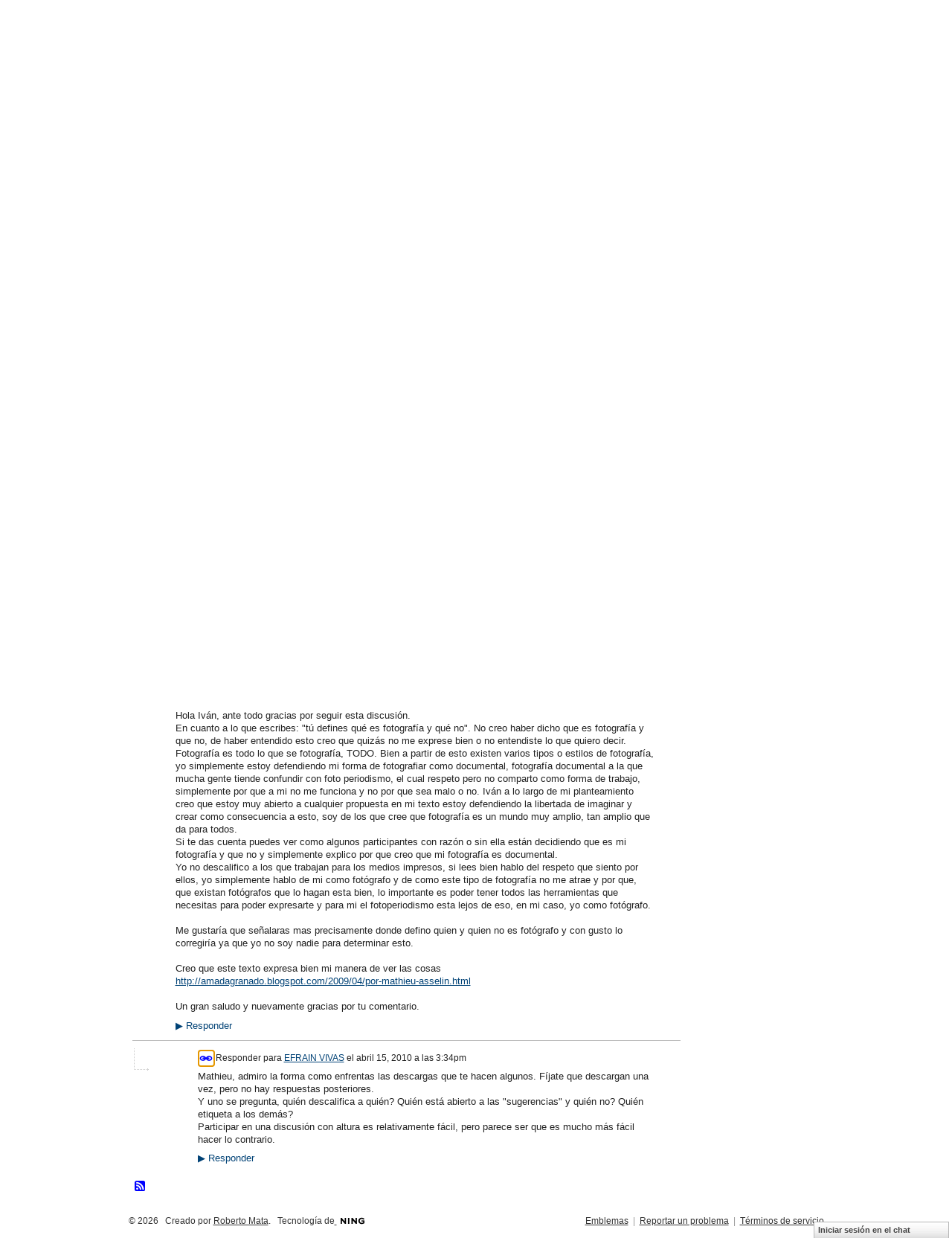

--- FILE ---
content_type: text/html; charset=UTF-8
request_url: http://robertomata.ning.com/forum/topics/les-invito-a-seguir-una?page=1&commentId=2250041%3AComment%3A63360&x=1
body_size: 40144
content:
<!DOCTYPE html>
<html lang="es" xmlns:og="http://ogp.me/ns#">
    <head data-layout-view="default">
<script>
    window.dataLayer = window.dataLayer || [];
        </script>
<!-- Google Tag Manager -->
<script>(function(w,d,s,l,i){w[l]=w[l]||[];w[l].push({'gtm.start':
new Date().getTime(),event:'gtm.js'});var f=d.getElementsByTagName(s)[0],
j=d.createElement(s),dl=l!='dataLayer'?'&l='+l:'';j.async=true;j.src=
'https://www.googletagmanager.com/gtm.js?id='+i+dl;f.parentNode.insertBefore(j,f);
})(window,document,'script','dataLayer','GTM-T5W4WQ');</script>
<!-- End Google Tag Manager -->
            <meta http-equiv="Content-Type" content="text/html; charset=utf-8" />
    <title>Les invito a seguir una discusi&oacute;n muy interesante sobre fotoperiodismo y documental - Roberto Mata Taller de Fotografia</title>
    <link rel="icon" href="http://robertomata.ning.com/favicon.ico" type="image/x-icon" />
    <link rel="SHORTCUT ICON" href="http://robertomata.ning.com/favicon.ico" type="image/x-icon" />
    <meta name="description" content="Les invito a seguir una discusión muy interesante sobre fotoperiodismo y documental generado por una serie de fotos que puse.

http://www.nuestramirada.org/pho…" />
<meta name="title" content="Les invito a seguir una discusi&oacute;n muy interesante sobre fotoperiodismo y documental" />
<meta property="og:type" content="website" />
<meta property="og:url" content="http://robertomata.ning.com/forum/topics/les-invito-a-seguir-una?page=1&amp;commentId=2250041%3AComment%3A63360&amp;x=1" />
<meta property="og:title" content="Les invito a seguir una discusi&oacute;n muy interesante sobre fotoperiodismo y documental" />
<meta property="og:image" content="https://storage.ning.com/topology/rest/1.0/file/get/2745847040?profile=UPSCALE_150x150">
<meta name="twitter:card" content="summary" />
<meta name="twitter:title" content="Les invito a seguir una discusi&oacute;n muy interesante sobre fotoperiodismo y documental" />
<meta name="twitter:description" content="Les invito a seguir una discusión muy interesante sobre fotoperiodismo y documental generado por una serie de fotos que puse.

http://www.nuestramirada.org/pho…" />
<meta name="twitter:image" content="https://storage.ning.com/topology/rest/1.0/file/get/2745847040?profile=UPSCALE_150x150" />
<link rel="image_src" href="https://storage.ning.com/topology/rest/1.0/file/get/2745847040?profile=UPSCALE_150x150" />
<script type="text/javascript">
    djConfig = { baseScriptUri: 'http://robertomata.ning.com/xn/static-6.11.8.1/js/dojo-0.3.1-ning/', isDebug: false }
ning = {"CurrentApp":{"premium":true,"iconUrl":"https:\/\/storage.ning.com\/topology\/rest\/1.0\/file\/get\/2745847040?profile=UPSCALE_150x150","url":"httprobertomata.ning.com","domains":[],"online":true,"privateSource":true,"id":"robertomata","appId":2250041,"description":"Espacio para que alumnos, ex-alumnos, profesores y otros, publiquen y debatan sobre sus im&aacute;genes.","name":"Roberto Mata Taller de Fotografia","owner":"vo5m3few5p9i","createdDate":"2008-08-07T17:39:38.178Z","runOwnAds":false,"category":{"fotografia":null,"caracas":null,"Venezuela":null,"escuela":null},"tags":["fotografia","caracas","Venezuela","escuela"]},"CurrentProfile":null,"maxFileUploadSize":7};
        (function(){
            if (!window.ning) { return; }

            var age, gender, rand, obfuscated, combined;

            obfuscated = document.cookie.match(/xgdi=([^;]+)/);
            if (obfuscated) {
                var offset = 100000;
                obfuscated = parseInt(obfuscated[1]);
                rand = obfuscated / offset;
                combined = (obfuscated % offset) ^ rand;
                age = combined % 1000;
                gender = (combined / 1000) & 3;
                gender = (gender == 1 ? 'm' : gender == 2 ? 'f' : 0);
                ning.viewer = {"age":age,"gender":gender};
            }
        })();

        if (window.location.hash.indexOf('#!/') == 0) {
        window.location.replace(window.location.hash.substr(2));
    }
    window.xg = window.xg || {};
xg.captcha = {
    'shouldShow': false,
    'siteKey': '6Ldf3AoUAAAAALPgNx2gcXc8a_5XEcnNseR6WmsT'
};
xg.addOnRequire = function(f) { xg.addOnRequire.functions.push(f); };
xg.addOnRequire.functions = [];
xg.addOnFacebookLoad = function (f) { xg.addOnFacebookLoad.functions.push(f); };
xg.addOnFacebookLoad.functions = [];
xg._loader = {
    p: 0,
    loading: function(set) {  this.p++; },
    onLoad: function(set) {
                this.p--;
        if (this.p == 0 && typeof(xg._loader.onDone) == 'function') {
            xg._loader.onDone();
        }
    }
};
xg._loader.loading('xnloader');
if (window.bzplcm) {
    window.bzplcm._profileCount = 0;
    window.bzplcm._profileSend = function() { if (window.bzplcm._profileCount++ == 1) window.bzplcm.send(); };
}
xg._loader.onDone = function() {
            if(window.bzplcm)window.bzplcm.start('ni');
        xg.shared.util.parseWidgets();    var addOnRequireFunctions = xg.addOnRequire.functions;
    xg.addOnRequire = function(f) { f(); };
    try {
        if (addOnRequireFunctions) { dojo.lang.forEach(addOnRequireFunctions, function(onRequire) { onRequire.apply(); }); }
    } catch (e) {
        if(window.bzplcm)window.bzplcm.ts('nx').send();
        throw e;
    }
    if(window.bzplcm) { window.bzplcm.stop('ni'); window.bzplcm._profileSend(); }
};
window.xn = { track: { event: function() {}, pageView: function() {}, registerCompletedFlow: function() {}, registerError: function() {}, timer: function() { return { lapTime: function() {} }; } } };</script>
<meta name="medium" content="news" /><link rel="alternate" type="application/atom+xml" title="Les invito a seguir una discusi&amp;oacute;n muy interesante sobre fotoperiodismo y documental - Roberto Mata Taller de Fotografia" href="http://robertomata.ning.com/forum/topics/les-invito-a-seguir-una?page=1&amp;commentId=2250041%3AComment%3A63360&amp;x=1&amp;feed=yes&amp;xn_auth=no" /><link rel="alternate" type="application/atom+xml" title="Foro de discusi&oacute;n - Roberto Mata Taller de Fotografia" href="http://robertomata.ning.com/forum?sort=mostRecent&amp;feed=yes&amp;xn_auth=no" />
<style type="text/css" media="screen,projection">
#xg_navigation ul div.xg_subtab ul li a {
    color:#555555;
    background:#F2F2F2;
}
#xg_navigation ul div.xg_subtab ul li a:hover {
    color:#222222;
    background:#D9D9D9;
}
</style>

<style type="text/css" media="screen,projection">
@import url("http://static.ning.com/socialnetworkmain/widgets/index/css/common.min.css?xn_version=1229287718");
@import url("http://static.ning.com/socialnetworkmain/widgets/forum/css/component.min.css?xn_version=148829171");
@import url("http://static.ning.com/socialnetworkmain/widgets/chat/css/bottom-bar.min.css?xn_version=512265546");

</style>

<style type="text/css" media="screen,projection">
@import url("/generated-694690fc1f7d05-77363599-css?xn_version=202512201152");

</style>

<style type="text/css" media="screen,projection">
@import url("/generated-69468fd0945685-00179355-css?xn_version=202512201152");

</style>

<!--[if IE 6]>
    <link rel="stylesheet" type="text/css" href="http://static.ning.com/socialnetworkmain/widgets/index/css/common-ie6.min.css?xn_version=463104712" />
<![endif]-->
<!--[if IE 7]>
<link rel="stylesheet" type="text/css" href="http://static.ning.com/socialnetworkmain/widgets/index/css/common-ie7.css?xn_version=2712659298" />
<![endif]-->
<link rel="EditURI" type="application/rsd+xml" title="RSD" href="http://robertomata.ning.com/profiles/blog/rsd" />
<script type="text/javascript">(function(a,b){if(/(android|bb\d+|meego).+mobile|avantgo|bada\/|blackberry|blazer|compal|elaine|fennec|hiptop|iemobile|ip(hone|od)|iris|kindle|lge |maemo|midp|mmp|netfront|opera m(ob|in)i|palm( os)?|phone|p(ixi|re)\/|plucker|pocket|psp|series(4|6)0|symbian|treo|up\.(browser|link)|vodafone|wap|windows (ce|phone)|xda|xiino/i.test(a)||/1207|6310|6590|3gso|4thp|50[1-6]i|770s|802s|a wa|abac|ac(er|oo|s\-)|ai(ko|rn)|al(av|ca|co)|amoi|an(ex|ny|yw)|aptu|ar(ch|go)|as(te|us)|attw|au(di|\-m|r |s )|avan|be(ck|ll|nq)|bi(lb|rd)|bl(ac|az)|br(e|v)w|bumb|bw\-(n|u)|c55\/|capi|ccwa|cdm\-|cell|chtm|cldc|cmd\-|co(mp|nd)|craw|da(it|ll|ng)|dbte|dc\-s|devi|dica|dmob|do(c|p)o|ds(12|\-d)|el(49|ai)|em(l2|ul)|er(ic|k0)|esl8|ez([4-7]0|os|wa|ze)|fetc|fly(\-|_)|g1 u|g560|gene|gf\-5|g\-mo|go(\.w|od)|gr(ad|un)|haie|hcit|hd\-(m|p|t)|hei\-|hi(pt|ta)|hp( i|ip)|hs\-c|ht(c(\-| |_|a|g|p|s|t)|tp)|hu(aw|tc)|i\-(20|go|ma)|i230|iac( |\-|\/)|ibro|idea|ig01|ikom|im1k|inno|ipaq|iris|ja(t|v)a|jbro|jemu|jigs|kddi|keji|kgt( |\/)|klon|kpt |kwc\-|kyo(c|k)|le(no|xi)|lg( g|\/(k|l|u)|50|54|\-[a-w])|libw|lynx|m1\-w|m3ga|m50\/|ma(te|ui|xo)|mc(01|21|ca)|m\-cr|me(rc|ri)|mi(o8|oa|ts)|mmef|mo(01|02|bi|de|do|t(\-| |o|v)|zz)|mt(50|p1|v )|mwbp|mywa|n10[0-2]|n20[2-3]|n30(0|2)|n50(0|2|5)|n7(0(0|1)|10)|ne((c|m)\-|on|tf|wf|wg|wt)|nok(6|i)|nzph|o2im|op(ti|wv)|oran|owg1|p800|pan(a|d|t)|pdxg|pg(13|\-([1-8]|c))|phil|pire|pl(ay|uc)|pn\-2|po(ck|rt|se)|prox|psio|pt\-g|qa\-a|qc(07|12|21|32|60|\-[2-7]|i\-)|qtek|r380|r600|raks|rim9|ro(ve|zo)|s55\/|sa(ge|ma|mm|ms|ny|va)|sc(01|h\-|oo|p\-)|sdk\/|se(c(\-|0|1)|47|mc|nd|ri)|sgh\-|shar|sie(\-|m)|sk\-0|sl(45|id)|sm(al|ar|b3|it|t5)|so(ft|ny)|sp(01|h\-|v\-|v )|sy(01|mb)|t2(18|50)|t6(00|10|18)|ta(gt|lk)|tcl\-|tdg\-|tel(i|m)|tim\-|t\-mo|to(pl|sh)|ts(70|m\-|m3|m5)|tx\-9|up(\.b|g1|si)|utst|v400|v750|veri|vi(rg|te)|vk(40|5[0-3]|\-v)|vm40|voda|vulc|vx(52|53|60|61|70|80|81|83|85|98)|w3c(\-| )|webc|whit|wi(g |nc|nw)|wmlb|wonu|x700|yas\-|your|zeto|zte\-/i.test(a.substr(0,4)))window.location.replace(b)})(navigator.userAgent||navigator.vendor||window.opera,'http://robertomata.ning.com/m/discussion?id=2250041%3ATopic%3A30838');</script>
    </head>
    <body>
<!-- Google Tag Manager (noscript) -->
<noscript><iframe src="https://www.googletagmanager.com/ns.html?id=GTM-T5W4WQ"
height="0" width="0" style="display:none;visibility:hidden"></iframe></noscript>
<!-- End Google Tag Manager (noscript) -->
                <div id="xn_bar">
            <div id="xn_bar_menu">
                <div id="xn_bar_menu_branding" >
                                    </div>

                <div id="xn_bar_menu_more">
                    <form id="xn_bar_menu_search" method="GET" action="http://robertomata.ning.com/main/search/search">
                        <fieldset>
                            <input type="text" name="q" id="xn_bar_menu_search_query" value="Buscar red social" _hint="Buscar red social" accesskey="4" class="text xj_search_hint" />
                            <a id="xn_bar_menu_search_submit" href="#" onclick="document.getElementById('xn_bar_menu_search').submit();return false">Buscar</a>
                        </fieldset>
                    </form>
                </div>

                            <ul id="xn_bar_menu_tabs">
                                            <li><a href="http://robertomata.ning.com/main/authorization/signUp?target=http%3A%2F%2Frobertomata.ning.com%2Fforum%2Ftopics%2Fles-invito-a-seguir-una%3Fpage%3D1%26commentId%3D2250041%253AComment%253A63360%26x%3D1">Registrarse</a></li>
                                                <li><a href="http://robertomata.ning.com/main/authorization/signIn?target=http%3A%2F%2Frobertomata.ning.com%2Fforum%2Ftopics%2Fles-invito-a-seguir-una%3Fpage%3D1%26commentId%3D2250041%253AComment%253A63360%26x%3D1">Iniciar sesión</a></li>
                                    </ul>
                        </div>
        </div>
        
        
        <div id="xg" class="xg_theme xg_widget_forum xg_widget_forum_topic xg_widget_forum_topic_show" data-layout-pack="classic">
            <div id="xg_head">
                <div id="xg_masthead">
                    <p id="xg_sitename"><a id="application_name_header_link" href="/"><img src="http://storage.ning.com/topology/rest/1.0/file/get/985826010?profile=RESIZE_320x320" alt="Roberto Mata Taller de Fotografia"></a></p>
                    <p id="xg_sitedesc" class="xj_site_desc">desde 1993</p>
                </div>
                <div id="xg_navigation">
                    <ul>
    <li id="xg_tab_main" class="xg_subtab"><a href="/"><span>Principal</span></a></li><li id="xg_tab_profile" class="xg_subtab"><a href="/profiles"><span>Mi p&aacute;gina</span></a></li><li id="xg_tab_members" class="xg_subtab"><a href="/profiles/members/"><span>Miembros</span></a></li><li id="xg_tab_events" class="xg_subtab"><a href="/events"><span>Events</span></a></li><li id="xg_tab_forum" class="xg_subtab this"><a href="/forum"><span>Foro</span></a></li><li id="xg_tab_photo" class="xg_subtab"><a href="/photo"><span>Fotos</span></a></li><li id="xg_tab_video" class="xg_subtab"><a href="/video"><span>Videos</span></a></li><li id="xg_tab_chat" class="xg_subtab"><a href="/chat"><span>Chat</span></a></li><li id="xg_tab_groups" class="xg_subtab"><a href="/groups"><span>Grupos</span></a></li></ul>

                </div>
            </div>
            
            <div id="xg_body">
                
                <div class="xg_column xg_span-16 xj_classic_canvas">
                    <ul class="navigation easyclear">
            <li><a href="http://robertomata.ning.com/forum">Todas las discusiones</a></li>
        <li><a href="http://robertomata.ning.com/forum/topic/listForContributor?">Mis discusiones</a></li>
                <li class="right xg_lightborder navbutton"><a href="http://robertomata.ning.com/main/authorization/signUp?target=http%3A%2F%2Frobertomata.ning.com%2Fforum%2Ftopic%2Fnew%3Ftarget%3Dhttp%253A%252F%252Frobertomata.ning.com%252Fforum%252Ftopics%252Fles-invito-a-seguir-una%253Fpage%253D1%2526commentId%253D2250041%25253AComment%25253A63360%2526x%253D1%26categoryId%3D2250041%253ACategory%253A3411" dojoType="PromptToJoinLink" _joinPromptText="Reg&iacute;strate o inicia sesi&oacute;n para completar este paso." _hasSignUp="true" _signInUrl="http://robertomata.ning.com/main/authorization/signIn?target=http%3A%2F%2Frobertomata.ning.com%2Fforum%2Ftopic%2Fnew%3Ftarget%3Dhttp%253A%252F%252Frobertomata.ning.com%252Fforum%252Ftopics%252Fles-invito-a-seguir-una%253Fpage%253D1%2526commentId%253D2250041%25253AComment%25253A63360%2526x%253D1%26categoryId%3D2250041%253ACategory%253A3411" class="xg_sprite xg_sprite-add">Agregar</a></li>
    </ul>
<div class="xg_module xg_module_with_dialog">
    <div class="xg_headline xg_headline-img xg_headline-2l">
    <div class="ib"><span class="xg_avatar"><a class="fn url" href="http://robertomata.ning.com/profile/MathieuAsselin"  title="Mathieu Asselin"><span class="table_img dy-avatar dy-avatar-64 "><img  class="photo photo" src="http://storage.ning.com/topology/rest/1.0/file/get/361388405?profile=RESIZE_64x64&amp;width=64&amp;height=64&amp;crop=1%3A1" alt="" /></span></a></span></div>
<div class="tb"><h1>Les invito a seguir una discusi&oacute;n muy interesante sobre fotoperiodismo y documental</h1>
        <ul class="navigation byline">
            <li><a class="nolink">Publicado por </a><a href="/profile/MathieuAsselin">Mathieu Asselin</a><a class="nolink"> el mayo 15, 2009 a las 11:56am en </a><a href="http://robertomata.ning.com/forum/categories/compra-y-venta/listForCategory">Compra y venta</a></li>
            <li><a class="xg_sprite xg_sprite-view" href="http://robertomata.ning.com/forum/topic/listForContributor?user=2xtrevsj2dv90">Ver discusiones</a></li>
        </ul>
    </div>
</div>
    <div class="xg_module_body">
        <div class="discussion" data-category-id="2250041:Category:3411">
            <div class="description">
                                <div class="xg_user_generated">
                    Les invito a seguir una discusión muy interesante sobre fotoperiodismo y documental generado por una serie de fotos que puse.<br />
<br />
<a rel=nofollow href="http://www.nuestramirada.org/photo/albums/winterswimmers-1">http://www.nuestramirada.org/photo/albums/winterswimmers-1</a>                </div>
            </div>
        </div>
                    <p class="small" id="tagsList" style="display:none">Etiquetas:<br/></p>
                <div class="left-panel">
                            <p class="share-links clear">
                <a href="http://www.myspace.com/Modules/PostTo/Pages/?t=Les%20invito%20a%20seguir%20una%20discusi%C3%B3n%20muy%20interesante%20sobre%20fotoperiodismo%20y%20documental&c=Ver%20%22Les%20invito%20a%20seguir%20una%20discusi%C3%B3n%20muy%20interesante%20sobre%20fotoperiodismo%20y%20documental%22%20en%20Roberto%20Mata%20Taller%20de%20Fotografia&u=http%3A%2F%2Frobertomata.ning.com%2Fxn%2Fdetail%2F2250041%3ATopic%3A30838&l=2" class="post_to_myspace" target="_blank">MySpace</a>            <script>!function(d,s,id){var js,fjs=d.getElementsByTagName(s)[0];if(!d.getElementById(id)){js=d.createElement(s);js.id=id;js.src="//platform.twitter.com/widgets.js";fjs.parentNode.insertBefore(js,fjs);}}(document,"script","twitter-wjs");</script>
                    <span class="xg_tweet">
        <a href="https://twitter.com/share" class="post_to_twitter twitter-share-button" target="_blank"
            data-text="Retirando &quot;Les invito a seguir una discusi&oacute;n muy interesante sobre fotoperi&quot; en Roberto Mata Taller de Fotografi:" data-url="http://robertomata.ning.com/forum/topics/les-invito-a-seguir-una?page=1&amp;commentId=2250041%3AComment%3A63360&amp;x=1" data-count="none" data-dnt="true">Tweet</a>
        </span>
                <a class="post_to_facebook xj_post_to_facebook" href="http://www.facebook.com/share.php?u=http%3A%2F%2Frobertomata.ning.com%2Fforum%2Ftopics%2Fles-invito-a-seguir-una%3Fpage%3D1%26commentId%3D2250041%253AComment%253A63360%26x%3D1%26xg_source%3Dfacebookshare&amp;t=" _url="http://robertomata.ning.com/forum/topics/les-invito-a-seguir-una?page=1&amp;commentId=2250041%3AComment%3A63360&amp;x=1&amp;xg_source=facebookshare" _title="" _log="{&quot;module&quot;:&quot;forum&quot;,&quot;page&quot;:&quot;topic&quot;,&quot;action&quot;:&quot;show&quot;}">Facebook</a>
                    </p>
                            <script>xg.addOnRequire(function () { xg.post('/main/viewcount/update?xn_out=json', {key: '2250041:Topic:30838', x: 'dab73ef'}); });</script>                <p class="small dy-clear view-count-container">
    <span class="view-count-label">Visitas:</span> <span class="view-count">121</span></p>

                    </div>
                <dl id="cf" class="discussion noindent">
            <dd>             <p class="toggle">
            <a href="http://robertomata.ning.com/main/authorization/signUp?target=http%3A%2F%2Frobertomata.ning.com%2Fforum%2Ftopics%2Fles-invito-a-seguir-una%3Fpage%3D1%26commentId%3D2250041%253AComment%253A63360%26x%3D1" dojoType="PromptToJoinLink" _joinPromptText="Reg&iacute;strate o inicia sesi&oacute;n para completar este paso." _hasSignUp="true" _signInUrl="http://robertomata.ning.com/main/authorization/signIn?target=http%3A%2F%2Frobertomata.ning.com%2Fforum%2Ftopics%2Fles-invito-a-seguir-una%3Fpage%3D1%26commentId%3D2250041%253AComment%253A63360%26x%3D1"><span><!--[if IE]>&#9658;<![endif]--><![if !IE]>&#9654;<![endif]></span> Responde a esto</a>
        </p>
    </dd>        </dl>
    </div>
</div>
    <div class="xg_module">
            <div id="discussionReplies" >
            <div class="xg_module_body">
                <h3 id="comments" _scrollTo="cid-2250041:Comment:63360">Respuestas a esta discusión</h3>
                                    <dl class="discussion clear i0 xg_lightborder">
    <dt class="byline">
        <a name="2250041:Comment:41538" id="cid-2250041:Comment:41538"></a>         <span class="xg_avatar"><a class="fn url" href="http://robertomata.ning.com/profile/IVANGABALDON"  title="IVAN GABALDON"><span class="table_img dy-avatar dy-avatar-48 "><img  class="photo photo left" src="http://storage.ning.com/topology/rest/1.0/file/get/361387412?profile=RESIZE_48X48&amp;width=48&amp;height=48&amp;crop=1%3A1" alt="" /></span></a></span><a name="2250041Comment41538" href="http://robertomata.ning.com/xn/detail/2250041:Comment:41538" title="Enlace permanente a esta respuesta" class="xg_icon xg_icon-permalink">Permalink</a> Responder para <a href="http://robertomata.ning.com/forum/topic/listForContributor?user=0chn4ssuhiz5c" class="fn url">IVAN GABALDON</a> el <span class="timestamp">agosto 23, 2009 a las 11:29am</span>    </dt>
        <dd>
                        <div class="description" id="desc_2250041Comment41538"><div class="xg_user_generated">Mathieu,<br />
<br />
Interesante los puntos de vista expresados por todos en la discusión del foro de Nuestra Mirada.<br />
<br />
Sin embargo, detecto un patrón general en tus planteamientos en ésta y otras discusiones del foro del TFRM: tú defines qué es fotografía y qué no, quién es fotógrafo y quién no. Esto además con una particular tendencia a descalificar a quienes trabajen para los medios impresos. Las respuestas y argumentos que podría darte son muchos pero la discusión como tú la planteas es tan bizantina que resulta demasiado cansona para querer participar. Tus retratos en la playa son excelentes, independientemente de la etiqueta que les pongas: ¿retrato, documental, ambos? ¿Publicitarios, si hipotéticamente alguna marca decide licenciarlos para alguna campaña y pagarte por ello jugosos dólares? ¿Ninguna de las anteriores?<br />
<br />
Quizás una sugerencia útil sea enfocar más energía en seguir creando que en seguir descalificando y tratando de dictaminar "parcelas" dentro de la fotografía. Aunque algo me dice que posiblemente no estés muy abierto a "sugerencias".<br />
<br />
Saludos,<br />
<br />
IGH</div></div>
                </dd>
        <dd>
        <ul class="actionlinks">
    <li>             <p class="toggle">
            <a href="http://robertomata.ning.com/main/authorization/signUp?target=http%3A%2F%2Frobertomata.ning.com%2Fforum%2Ftopics%2Fles-invito-a-seguir-una%3Fpage%3D1%26commentId%3D2250041%253AComment%253A63360%26x%3D1" dojoType="PromptToJoinLink" _joinPromptText="Reg&iacute;strate o inicia sesi&oacute;n para completar este paso." _hasSignUp="true" _signInUrl="http://robertomata.ning.com/main/authorization/signIn?target=http%3A%2F%2Frobertomata.ning.com%2Fforum%2Ftopics%2Fles-invito-a-seguir-una%3Fpage%3D1%26commentId%3D2250041%253AComment%253A63360%26x%3D1"><span><!--[if IE]>&#9658;<![endif]--><![if !IE]>&#9654;<![endif]></span> Responder</a>
        </p>
    </li><li class="actionlink"></li>    </ul>
</dl>
<dl class="discussion clear i0 xg_lightborder">
    <dt class="byline">
        <a name="2250041:Comment:41545" id="cid-2250041:Comment:41545"></a>         <span class="xg_avatar"><a class="fn url" href="http://robertomata.ning.com/profile/MathieuAsselin"  title="Mathieu Asselin"><span class="table_img dy-avatar dy-avatar-48 "><img  class="photo photo left" src="http://storage.ning.com/topology/rest/1.0/file/get/361388405?profile=RESIZE_48X48&amp;width=48&amp;height=48&amp;crop=1%3A1" alt="" /></span></a></span><a name="2250041Comment41545" href="http://robertomata.ning.com/xn/detail/2250041:Comment:41545" title="Enlace permanente a esta respuesta" class="xg_icon xg_icon-permalink">Permalink</a> Responder para <a href="http://robertomata.ning.com/forum/topic/listForContributor?user=2xtrevsj2dv90" class="fn url">Mathieu Asselin</a> el <span class="timestamp">agosto 23, 2009 a las 5:31pm</span>    </dt>
        <dd>
                        <div class="description" id="desc_2250041Comment41545"><div class="xg_user_generated">Hola Iván, ante todo gracias por seguir esta discusión.<br />
En cuanto a lo que escribes: "tú defines qué es fotografía y qué no". No creo haber dicho que es fotografía y que no, de haber entendido esto creo que quizás no me exprese bien o no entendiste lo que quiero decir. Fotografía es todo lo que se fotografía, TODO. Bien a partir de esto existen varios tipos o estilos de fotografía, yo simplemente estoy defendiendo mi forma de fotografiar como documental, fotografía documental a la que mucha gente tiende confundir con foto periodismo, el cual respeto pero no comparto como forma de trabajo, simplemente por que a mi no me funciona y no por que sea malo o no. Iván a lo largo de mi planteamiento creo que estoy muy abierto a cualquier propuesta en mi texto estoy defendiendo la libertada de imaginar y crear como consecuencia a esto, soy de los que cree que fotografía es un mundo muy amplio, tan amplio que da para todos.<br />
Si te das cuenta puedes ver como algunos participantes con razón o sin ella están decidiendo que es mi fotografía y que no y simplemente explico por que creo que mi fotografía es documental.<br />
Yo no descalifico a los que trabajan para los medios impresos, si lees bien hablo del respeto que siento por ellos, yo simplemente hablo de mi como fotógrafo y de como este tipo de fotografía no me atrae y por que, que existan fotógrafos que lo hagan esta bien, lo importante es poder tener todos las herramientas que necesitas para poder expresarte y para mi el fotoperiodismo esta lejos de eso, en mi caso, yo como fotógrafo.<br />
<br />
Me gustaría que señalaras mas precisamente donde defino quien y quien no es fotógrafo y con gusto lo corregiría ya que yo no soy nadie para determinar esto.<br />
<br />
Creo que este texto expresa bien mi manera de ver las cosas<br />
<a rel=nofollow href="http://amadagranado.blogspot.com/2009/04/por-mathieu-asselin.html">http://amadagranado.blogspot.com/2009/04/por-mathieu-asselin.html</a><br />
<br />
Un gran saludo y nuevamente gracias por tu comentario.</div></div>
                </dd>
        <dd>
        <ul class="actionlinks">
    <li>             <p class="toggle">
            <a href="http://robertomata.ning.com/main/authorization/signUp?target=http%3A%2F%2Frobertomata.ning.com%2Fforum%2Ftopics%2Fles-invito-a-seguir-una%3Fpage%3D1%26commentId%3D2250041%253AComment%253A63360%26x%3D1" dojoType="PromptToJoinLink" _joinPromptText="Reg&iacute;strate o inicia sesi&oacute;n para completar este paso." _hasSignUp="true" _signInUrl="http://robertomata.ning.com/main/authorization/signIn?target=http%3A%2F%2Frobertomata.ning.com%2Fforum%2Ftopics%2Fles-invito-a-seguir-una%3Fpage%3D1%26commentId%3D2250041%253AComment%253A63360%26x%3D1"><span><!--[if IE]>&#9658;<![endif]--><![if !IE]>&#9654;<![endif]></span> Responder</a>
        </p>
    </li><li class="actionlink"></li>    </ul>
</dl>
<dl class="discussion clear i1 xg_lightborder">
    <dt class="byline">
        <a name="2250041:Comment:63360" id="cid-2250041:Comment:63360"></a>         <span class="xg_avatar"><a class="fn url" href="http://robertomata.ning.com/profile/EFRAINVIVAS"  title="EFRAIN VIVAS"><span class="table_img dy-avatar dy-avatar-48 "><img  class="photo photo left" src="http://storage.ning.com/topology/rest/1.0/file/get/361381213?profile=RESIZE_48X48&amp;width=48&amp;height=48&amp;crop=1%3A1" alt="" /></span></a></span><a name="2250041Comment63360" href="http://robertomata.ning.com/xn/detail/2250041:Comment:63360" title="Enlace permanente a esta respuesta" class="xg_icon xg_icon-permalink">Permalink</a> Responder para <a href="http://robertomata.ning.com/forum/topic/listForContributor?user=279htop3xu6r5" class="fn url">EFRAIN VIVAS</a> el <span class="timestamp">abril 15, 2010 a las 3:34pm</span>    </dt>
        <dd>
                        <div class="description" id="desc_2250041Comment63360"><div class="xg_user_generated">Mathieu, admiro la forma como enfrentas las descargas que te hacen algunos. Fíjate que descargan una vez, pero no hay respuestas posteriores.<br />
Y uno se pregunta, quién descalifica a quién? Quién está abierto a las "sugerencias" y quién no? Quién etiqueta a los demás?<br />
Participar en una discusión con altura es relativamente fácil, pero parece ser que es mucho más fácil hacer lo contrario.</div></div>
                </dd>
        <dd>
        <ul class="actionlinks">
    <li>             <p class="toggle">
            <a href="http://robertomata.ning.com/main/authorization/signUp?target=http%3A%2F%2Frobertomata.ning.com%2Fforum%2Ftopics%2Fles-invito-a-seguir-una%3Fpage%3D1%26commentId%3D2250041%253AComment%253A63360%26x%3D1" dojoType="PromptToJoinLink" _joinPromptText="Reg&iacute;strate o inicia sesi&oacute;n para completar este paso." _hasSignUp="true" _signInUrl="http://robertomata.ning.com/main/authorization/signIn?target=http%3A%2F%2Frobertomata.ning.com%2Fforum%2Ftopics%2Fles-invito-a-seguir-una%3Fpage%3D1%26commentId%3D2250041%253AComment%253A63360%26x%3D1"><span><!--[if IE]>&#9658;<![endif]--><![if !IE]>&#9654;<![endif]></span> Responder</a>
        </p>
    </li><li class="actionlink"></li>    </ul>
</dl>
                            </div>
            <div class="xg_module_foot">
                                    <p class="left">
                        <a class="xg_icon xg_icon-rss" href="http://robertomata.ning.com/forum/topics/les-invito-a-seguir-una?page=1&amp;commentId=2250041%3AComment%3A63360&amp;x=1&amp;feed=yes&amp;xn_auth=no">RSS</a>
                    </p>
                            </div>
        </div>
    </div>

                </div>
                <div class="xg_column xg_span-4 xg_last xj_classic_sidebar">
                        <div class="xg_module" id="xg_module_account">
        <div class="xg_module_body xg_signup xg_lightborder">
            <p>Bienvenido a<br/>Roberto Mata Taller de Fotografia</p>
                        <p class="last-child"><big><strong><a href="http://robertomata.ning.com/main/authorization/signUp?target=http%3A%2F%2Frobertomata.ning.com%2Fforum%2Ftopics%2Fles-invito-a-seguir-una%3Fpage%3D1%26commentId%3D2250041%253AComment%253A63360%26x%3D1">Registrarse</a></strong></big><br/>o <a href="http://robertomata.ning.com/main/authorization/signIn?target=http%3A%2F%2Frobertomata.ning.com%2Fforum%2Ftopics%2Fles-invito-a-seguir-una%3Fpage%3D1%26commentId%3D2250041%253AComment%253A63360%26x%3D1" style="white-space:nowrap">Inicia la sesión</a></p>
                    </div>
    </div>
	<div class="xg_module module_badge">
		<div class="xg_module_head">
	    <h2>Distintivo</h2>
	    </div>
	    <div class="xg_module_body xj_badge_body xj_embed_container" data-module_name="badge" _embedCode="&lt;object classid=&quot;clsid:D27CDB6E-AE6D-11cf-96B8-444553540000&quot; codebase=&quot;http://fpdownload.macromedia.com/get/flashplayer/current/swflash.cab&quot;
    id=&quot;badgeSwf&quot; width=&quot;100%&quot; height=&quot;174&quot; &gt;
    &lt;param name=&quot;movie&quot; value=&quot;http://static.ning.com/socialnetworkmain/widgets/index/swf/badge.swf?xn_version=124632088&quot; /&gt;
    &lt;param name=&quot;quality&quot; value=&quot;high&quot; /&gt;
    &lt;param name=&quot;bgcolor&quot; value=&quot;#FFFFFF&quot; /&gt;
    &lt;param name=&quot;flashvars&quot; value=&quot;hideVisit=1&amp;amp;config=http%3A%2F%2Frobertomata.ning.com%2Fmain%2Fbadge%2FshowPlayerConfig%3Fsize%3Dmedium%26v%3D4&amp;amp;backgroundColor=0xFFFFFF&amp;amp;textColor=0x004276&quot; /&gt;
    &lt;param name=&quot;wmode&quot; value=&quot;opaque&quot;/&gt;
    &lt;param name=&quot;allowScriptAccess&quot; value=&quot;always&quot; /&gt;
&lt;embed
    class=&quot;xj_badge_embed&quot;
    src=&quot;http://static.ning.com/socialnetworkmain/widgets/index/swf/badge.swf?xn_version=124632088&quot;
    quality=high
    bgColor=&quot;#FFFFFF&quot;
    width=&quot;100%&quot;
    height=&quot;174&quot;
    name=&quot;badgeSwf&quot;
    type=&quot;application/x-shockwave-flash&quot;
    pluginspage=&quot;http://www.macromedia.com/go/getflashplayer&quot;
    wmode=&quot;opaque&quot;
    FlashVars=&quot;hideVisit=1&amp;amp;config=http%3A%2F%2Frobertomata.ning.com%2Fmain%2Fbadge%2FshowPlayerConfig%3Fsize%3Dmedium%26v%3D4&amp;amp;backgroundColor=0xFFFFFF&amp;amp;textColor=0x004276&quot;
    scale=&quot;noscale&quot;
    allowScriptAccess=&quot;always&quot;&gt;
&lt;/embed&gt;
&lt;/object&gt;">
    Cargando…</div>
	    <div class="xg_module_foot">
	        <p class="right"><a href="http://robertomata.ning.com/main/embeddable/list">Obtener distintivo</a></p>
	    </div>
	</div>

                </div>
            </div>
            <div id="xg_foot">
                <p class="left">
    © 2026             &nbsp; Creado por <a href="/profile/vo5m3few5p9i">Roberto Mata</a>.            &nbsp;
    Tecnología de<a class="poweredBy-logo" href="https://www.ning.com/es/" title="" alt="" rel="dofollow">
    <img class="poweredbylogo" width="87" height="15" src="http://static.ning.com/socialnetworkmain/widgets/index/gfx/Ning_MM_footer_blk@2x.png?xn_version=3605040243"
         title="Ning Editor de paginas web" alt="Editor de paginas web |  Crea una pagina web gratis | Ning.com">
</a>    </p>
    <p class="right xg_lightfont">
                    <a href="http://robertomata.ning.com/main/embeddable/list">Emblemas</a> &nbsp;|&nbsp;
                        <a href="http://robertomata.ning.com/main/authorization/signUp?target=http%3A%2F%2Frobertomata.ning.com%2Fmain%2Findex%2Freport" dojoType="PromptToJoinLink" _joinPromptText="Reg&iacute;strate o inicia sesi&oacute;n para completar este paso." _hasSignUp="true" _signInUrl="http://robertomata.ning.com/main/authorization/signIn?target=http%3A%2F%2Frobertomata.ning.com%2Fmain%2Findex%2Freport">Reportar un problema</a> &nbsp;|&nbsp;
                        <a href="http://robertomata.ning.com/main/authorization/termsOfService?previousUrl=http%3A%2F%2Frobertomata.ning.com%2Fforum%2Ftopics%2Fles-invito-a-seguir-una%3Fpage%3D1%26commentId%3D2250041%253AComment%253A63360%26x%3D1">Términos de servicio</a>
            </p>

            </div>
        </div>
        
        <div id="xj_baz17246" class="xg_theme"></div>
<div id="xg_overlay" style="display:none;">
<!--[if lte IE 6.5]><iframe></iframe><![endif]-->
</div>
<!--googleoff: all--><noscript>
	<style type="text/css" media="screen">
        #xg { position:relative;top:120px; }
        #xn_bar { top:120px; }
	</style>
	<div class="errordesc noscript">
		<div>
            <h3><strong>Hola, necesitas tener JavaScript habilitado para usar esta red.</strong></h3>
            <p>Por favor verifica la configuracion de tu navegador o contacta a el administrador de tu sistema.</p>
			<img src="/xn_resources/widgets/index/gfx/jstrk_off.gif" alt="" height="1" width="1" />
		</div>
	</div>
</noscript><!--googleon: all-->
<script type="text/javascript" src="http://static.ning.com/socialnetworkmain/widgets/lib/core.min.js?xn_version=1651386455"></script>        <script>
            var sources = ["http:\/\/static.ning.com\/socialnetworkmain\/widgets\/lib\/js\/jquery\/jquery-ui.min.js?xn_version=2186421962","http:\/\/static.ning.com\/socialnetworkmain\/widgets\/lib\/js\/modernizr\/modernizr.custom.js?xn_version=202512201152","http:\/\/static.ning.com\/socialnetworkmain\/widgets\/lib\/js\/jquery\/jstorage.min.js?xn_version=1968060033","http:\/\/static.ning.com\/socialnetworkmain\/widgets\/lib\/js\/jquery\/jquery.autoResize.js?xn_version=202512201152","http:\/\/static.ning.com\/socialnetworkmain\/widgets\/lib\/js\/jquery\/jquery.jsonp.min.js?xn_version=1071124156","http:\/\/static.ning.com\/socialnetworkmain\/widgets\/lib\/js\/Base64.js?xn_version=202512201152","http:\/\/static.ning.com\/socialnetworkmain\/widgets\/lib\/js\/jquery\/jquery.ui.widget.js?xn_version=202512201152","http:\/\/static.ning.com\/socialnetworkmain\/widgets\/lib\/js\/jquery\/jquery.iframe-transport.js?xn_version=202512201152","http:\/\/static.ning.com\/socialnetworkmain\/widgets\/lib\/js\/jquery\/jquery.fileupload.js?xn_version=202512201152","https:\/\/storage.ning.com\/topology\/rest\/1.0\/file\/get\/12882186094?profile=original&r=1724772929","https:\/\/storage.ning.com\/topology\/rest\/1.0\/file\/get\/12882186658?profile=original&r=1724772930","https:\/\/storage.ning.com\/topology\/rest\/1.0\/file\/get\/11108785092?profile=original&r=1684134903","https:\/\/storage.ning.com\/topology\/rest\/1.0\/file\/get\/11108828059?profile=original&r=1684134998","https:\/\/storage.ning.com\/topology\/rest\/1.0\/file\/get\/11108877272?profile=original&r=1684135221"];
            var numSources = sources.length;
                        var heads = document.getElementsByTagName('head');
            var node = heads.length > 0 ? heads[0] : document.body;
            var onloadFunctionsObj = {};

            var createScriptTagFunc = function(source) {
                var script = document.createElement('script');
                
                script.type = 'text/javascript';
                                var currentOnLoad = function() {xg._loader.onLoad(source);};
                if (script.readyState) { //for IE (including IE9)
                    script.onreadystatechange = function() {
                        if (script.readyState == 'complete' || script.readyState == 'loaded') {
                            script.onreadystatechange = null;
                            currentOnLoad();
                        }
                    }
                } else {
                   script.onerror = script.onload = currentOnLoad;
                }

                script.src = source;
                node.appendChild(script);
            };

            for (var i = 0; i < numSources; i++) {
                                xg._loader.loading(sources[i]);
                createScriptTagFunc(sources[i]);
            }
        </script>
    <script type="text/javascript">
if (!ning._) {ning._ = {}}
ning._.compat = { encryptedToken: "<empty>" }
ning._.CurrentServerTime = "2026-01-25T19:45:56+00:00";
ning._.probableScreenName = "";
ning._.domains = {
    base: 'ning.com',
    ports: { http: '80', ssl: '443' }
};
ning.loader.version = '202512201152'; // DEP-251220_1:477f7ee 33
djConfig.parseWidgets = false;
</script>
    <script type="text/javascript">
        xg.token = '';
xg.canTweet = false;
xg.cdnHost = 'static.ning.com';
xg.version = '202512201152';
xg.useMultiCdn = true;
xg.staticRoot = 'socialnetworkmain';
xg.xnTrackHost = "coll.ning.com";
    xg.cdnDefaultPolicyHost = 'static';
    xg.cdnPolicy = [];
xg.global = xg.global || {};
xg.global.currentMozzle = 'forum';
xg.global.userCanInvite = false;
xg.global.requestBase = '';
xg.global.locale = 'es_ES';
xg.num_thousand_sep = ",";
xg.num_decimal_sep = ".";
(function() {
    dojo.addOnLoad(function() {
        if(window.bzplcm) { window.bzplcm.ts('hr'); window.bzplcm._profileSend(); }
            });
            ning.loader.require('xg.shared.SpamFolder', function() { xg._loader.onLoad('xnloader'); });
    })();    </script>
    <div class="xg_chat chatFooter signedOut" >
        <div id="userListContainer" class="xg_verticalPane xg_userWidth">
            <div class="xg_chatBar xg_bottomBar xg_userBar">
                <a class="xg_info xg_info_full" href="/main/authorization/signIn?chat=true">Iniciar sesión en el chat</a>            </div>
        </div>
    </div>
<script>
    document.addEventListener("DOMContentLoaded", function () {
        if (!dataLayer) {
            return;
        }
        var handler = function (event) {
            var element = event.currentTarget;
            if (element.hasAttribute('data-track-disable')) {
                return;
            }
            var options = JSON.parse(element.getAttribute('data-track'));
            dataLayer.push({
                'event'         : 'trackEvent',
                'eventType'     : 'googleAnalyticsNetwork',
                'eventCategory' : options && options.category || '',
                'eventAction'   : options && options.action || '',
                'eventLabel'    : options && options.label || '',
                'eventValue'    : options && options.value || ''
            });
            if (options && options.ga4) {
                dataLayer.push(options.ga4);
            }
        };
        var elements = document.querySelectorAll('[data-track]');
        for (var i = 0; i < elements.length; i++) {
            elements[i].addEventListener('click', handler);
        }
    });
</script>


    </body>
</html>
